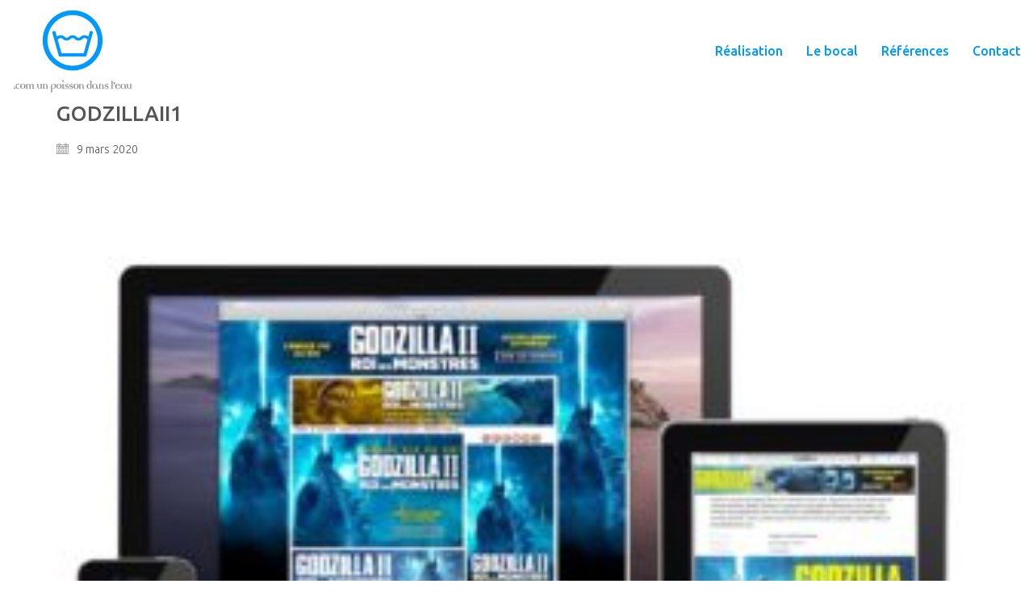

--- FILE ---
content_type: text/css; charset=utf-8
request_url: https://www.poissons.agency/wp-content/themes/kalium/assets/css/custom-skin.css?ver=9f519832cf2521070bf58a8aee016cce
body_size: 5562
content:
body {
  background: #ffffff;
  color: #555555;
}
table {
  color: #555555;
}
h1 small,
h2 small,
h3 small,
h4 small,
h5 small,
h6 small {
  color: #555555;
}
a {
  color: #0099ff;
}
a:focus,
a:hover {
  color: #007acc;
}
:focus {
  color: #0099ff;
}
.wrapper {
  background: #ffffff;
}
.wrapper a:hover {
  color: #0099ff;
}
.wrapper a:after {
  background: #0099ff;
}
.site-footer a:hover {
  color: #0099ff;
}
.product-filter ul li a:hover {
  color: #0099ff;
}
.message-form .loading-bar {
  background: #33adff;
}
.message-form .loading-bar span {
  background: #007acc;
}
.skin--brand-primary {
  color: #0099ff;
}
.btn.btn-primary {
  background: #0099ff;
}
.btn.btn-primary:hover {
  background: #007acc;
}
.btn.btn-secondary {
  background: #555555;
}
.btn.btn-secondary:hover {
  background: #3c3c3c;
}
.site-footer .footer-bottom a {
  color: #555555;
}
.site-footer .footer-bottom a:hover {
  color: #0099ff;
}
.site-footer .footer-bottom a:after {
  color: #0099ff;
}
p {
  color: #555555;
}
.section-title p {
  color: #555555;
}
.section-title h1,
.section-title h2,
.section-title h3,
.section-title h4,
.section-title h5,
.section-title h6 {
  color: #555555;
}
.section-title h1 small,
.section-title h2 small,
.section-title h3 small,
.section-title h4 small,
.section-title h5 small,
.section-title h6 small {
  color: #555555 !important;
}
.blog-posts .isotope-item .box-holder .post-info {
  border-color: #ededed;
}
.blog-posts .box-holder .post-format .quote-holder {
  background: #ededed;
}
.blog-posts .box-holder .post-format .quote-holder blockquote {
  color: #555555;
}
.blog-posts .box-holder .post-format .post-type {
  background: #ffffff;
}
.blog-posts .box-holder .post-format .post-type i {
  color: #555555;
}
.blog-posts .box-holder .post-format .hover-state i {
  color: #ffffff;
}
.blog-posts .box-holder .post-info h2 a {
  color: #555555;
}
.blog-posts .box-holder .post-info .details .category {
  color: #555555;
}
.blog-posts .box-holder .post-info .details .date {
  color: #555555;
}
.widget.widget_tag_cloud a {
  color: #555555;
  background: #ededed;
}
.widget.widget_tag_cloud a:hover {
  background: #e0e0e0;
}
.wpb_wrapper .wpb_text_column blockquote {
  border-left-color: #0099ff;
}
.post-formatting ul li,
.post-formatting ol li {
  color: #555555;
}
.post-formatting blockquote {
  border-left-color: #0099ff;
}
.post-formatting blockquote p {
  color: #555555;
}
.post-formatting .wp-caption .wp-caption-text {
  background: #ededed;
}
.labeled-textarea-row textarea {
  background-image: linear-gradient(#ededed 1px,transparent 1px);
}
.labeled-textarea-row textarea:focus {
  color: #333;
}
.cd-google-map .cd-zoom-in,
.cd-google-map .cd-zoom-out {
  background-color: #0099ff;
}
.cd-google-map .cd-zoom-in:hover,
.cd-google-map .cd-zoom-out:hover {
  background-color: #0093f5;
}
.single-blog-holder .blog-head-holder {
  background: #ededed;
}
.single-blog-holder .blog-head-holder .quote-holder {
  background: #ededed;
}
.single-blog-holder .blog-head-holder .quote-holder:before {
  color: #555555;
}
.single-blog-holder .blog-head-holder .quote-holder blockquote {
  color: #555555;
}
.single-blog-holder .tags-holder a {
  color: #555555;
  background: #ededed;
}
.single-blog-holder .tags-holder a:hover {
  background: #e0e0e0;
}
.single-blog-holder pre {
  background: #ededed;
  border-color: #ededed;
  color: #555555;
}
.single-blog-holder .blog-author-holder .author-name:hover {
  color: #0099ff;
}
.single-blog-holder .blog-author-holder .author-name:hover em {
  color: #555555;
}
.single-blog-holder .blog-author-holder .author-name em {
  color: #555555;
}
.single-blog-holder .blog-author-holder .author-link {
  color: #555555;
}
.single-blog-holder .post-controls span {
  color: #555555;
}
.single-blog-holder .comments-holder {
  background: #ededed;
}
.single-blog-holder .comments-holder:before {
  border-top-color: #ffffff;
}
.single-blog-holder .comments-holder .comment-holder + .comment-respond {
  background: #ffffff;
}
.single-blog-holder .comments-holder .comment-holder .commenter-image .comment-connector {
  border-color: #ededed;
}
.single-blog-holder .comments-holder .comment-holder .commenter-details .comment-text p {
  color: #555555;
}
.single-blog-holder .comments-holder .comment-holder .commenter-details .date {
  color: #555555;
}
.single-blog-holder .details .category {
  color: #555555;
}
.single-blog-holder .details .category a {
  color: #555555;
}
.single-blog-holder .details .date {
  color: #555555;
}
.single-blog-holder .details .date a {
  color: #555555;
}
.single-blog-holder .details .tags-list {
  color: #555555;
}
.single-blog-holder .details .tags-list a {
  color: #555555;
}
.single-blog-holder .post-controls .next-post:hover i,
.single-blog-holder .post-controls .prev-post:hover i {
  color: #0099ff;
}
.single-blog-holder .post-controls .next-post:hover strong,
.single-blog-holder .post-controls .prev-post:hover strong {
  color: #0099ff;
}
.single-blog-holder .post-controls .next-post strong,
.single-blog-holder .post-controls .prev-post strong {
  color: #555555;
}
.single-blog-holder .post-controls .next-post i,
.single-blog-holder .post-controls .prev-post i {
  color: #555555;
}
::selection {
  background: #0099ff;
  color: #ffffff;
}
::-moz-selection {
  background: #0099ff;
  color: #ffffff;
}
hr {
  border-color: #ededed;
}
footer.site-footer {
  background-color: #ededed;
}
footer.site-footer .footer-widgets .section h1,
footer.site-footer .footer-widgets .section h2,
footer.site-footer .footer-widgets .section h3 {
  color: #555555;
}
.wpb_wrapper .wpb_tabs.tabs-style-minimal .ui-tabs .wpb_tabs_nav li a {
  color: #555555;
}
.wpb_wrapper .wpb_tabs.tabs-style-minimal .ui-tabs .wpb_tabs_nav li a:hover {
  color: #3c3c3c;
}
.wpb_wrapper .wpb_tabs.tabs-style-minimal .ui-tabs .wpb_tabs_nav li.ui-tabs-active a {
  color: #0099ff;
  border-bottom-color: #0099ff;
}
.wpb_wrapper .wpb_tabs.tabs-style-default .ui-tabs .wpb_tab {
  background: #ededed;
}
.wpb_wrapper .wpb_tabs.tabs-style-default .ui-tabs .wpb_tabs_nav li {
  border-bottom-color: #ffffff !important;
  background: #ededed;
}
.wpb_wrapper .wpb_tabs.tabs-style-default .ui-tabs .wpb_tabs_nav li a {
  color: #555555;
}
.wpb_wrapper .wpb_tabs.tabs-style-default .ui-tabs .wpb_tabs_nav li a:hover {
  color: #3c3c3c;
}
.wpb_wrapper .wpb_tabs.tabs-style-default .ui-tabs .wpb_tabs_nav li.ui-tabs-active a {
  color: #555555;
}
.wpb_wrapper .wpb_accordion .wpb_accordion_section {
  background: #ededed;
}
.wpb_wrapper .wpb_accordion .wpb_accordion_section .wpb_accordion_header a {
  color: #555555;
}
.top-menu-container {
  background: #555555;
}
.top-menu-container .widget .widgettitle {
  color: #ffffff;
}
.top-menu-container .widget a {
  color: #555555 !important;
}
.top-menu-container .widget a:after {
  background-color: #555555 !important;
}
.top-menu-container .top-menu ul.menu > li ul {
  background: #ffffff;
}
.top-menu-container .top-menu ul.menu > li ul li a {
  color: #555555 !important;
}
.top-menu-container .top-menu ul.menu > li ul li a:after {
  background: #555555;
}
.top-menu-container .top-menu ul:after {
  border-right-color: #ffffff !important;
}
.top-menu-container .top-menu ul li a {
  color: #ffffff !important;
}
.top-menu-container .top-menu ul li a:hover {
  color: #0099ff !important;
}
.product-filter ul li a {
  color: #555555;
}
.single-portfolio-holder .social .likes {
  background: #ededed;
}
.single-portfolio-holder .social .likes .fa-heart {
  color: #0099ff;
}
.single-portfolio-holder .social .share-social .social-links a {
  color: #555555;
}
.single-portfolio-holder .portfolio-big-navigation a {
  color: #555555;
}
.single-portfolio-holder .portfolio-big-navigation a:hover {
  color: #626262;
}
.slick-slider .slick-prev:hover,
.slick-slider .slick-next:hover {
  color: #0099ff;
}
.dash {
  background: #ededed;
}
.alert.alert-default {
  background-color: #0099ff;
}
.hover-state {
  background: #0099ff;
}
.portfolio-holder .thumb .hover-state .likes a i {
  color: #0099ff;
}
.portfolio-holder .thumb .hover-state .likes a .counter {
  color: #0099ff;
}
.single-portfolio-holder .details .services ul li {
  color: #555555;
}
.single-portfolio-holder.portfolio-type-3 .gallery-slider .slick-prev:hover,
.single-portfolio-holder.portfolio-type-3 .gallery-slider .slick-next:hover {
  color: #0099ff;
}
.single-portfolio-holder .gallery.gallery-type-description .row .lgrad {
  background-image: linear-gradient(to bottom,transparent 0%,rgba(255,255,255,0.9) 100%);
}
.single-portfolio-holder.portfolio-type-5 .portfolio-slider-nav a:hover span {
  background-color: rgba(0,153,255,0.5);
}
.single-portfolio-holder.portfolio-type-5 .portfolio-slider-nav a.current span {
  background: #0099ff;
}
.single-portfolio-holder.portfolio-type-5 .portfolio-description-container {
  background: #ffffff;
}
.single-portfolio-holder.portfolio-type-5 .portfolio-description-container.is-collapsed .portfolio-description-showinfo {
  background: #ffffff;
}
.single-portfolio-holder.portfolio-type-5 .portfolio-description-container .portfolio-description-showinfo .expand-project-info svg {
  fill: #555555;
}
.single-portfolio-holder.portfolio-type-5 .portfolio-description-container .portfolio-description-fullinfo {
  background: #ffffff;
}
.single-portfolio-holder.portfolio-type-5 .portfolio-description-container .portfolio-description-fullinfo .lgrad {
  background-image: linear-gradient(to bottom,transparent 0%,rgba(255,255,255,0.9) 100%);
}
.single-portfolio-holder.portfolio-type-5 .portfolio-description-container .portfolio-description-fullinfo .collapse-project-info svg {
  fill: #555555;
}
.single-portfolio-holder.portfolio-type-5 .portfolio-description-container .portfolio-description-fullinfo .project-show-more-link {
  color: #555555;
}
.single-portfolio-holder.portfolio-type-5 .portfolio-description-container .portfolio-description-fullinfo .project-show-more-link .for-more {
  color: #0099ff;
}
.search-results-holder .result-box h3 a {
  color: #0099ff;
}
.search-results-holder .result-box + .result-box {
  border-top-color: #ededed;
}
.team-holder .new-member-join {
  background: #ededed;
}
.team-holder .new-member-join .join-us .your-image {
  color: #555555;
}
.team-holder .new-member-join .join-us .details h2 {
  color: #555555;
}
.team-holder .new-member-join .join-us .details .text a {
  color: #0099ff;
}
.team-holder .new-member-join .join-us .details .text a:after {
  background-color: #0099ff;
}
.logos-holder .c-logo {
  border-color: #ededed;
}
.logos-holder .c-logo .hover-state {
  background: #0099ff;
}
.error-holder {
  background: #ffffff;
}
.error-holder .box {
  background: #0099ff;
}
.error-holder .box .error-type {
  color: #ffffff;
}
.error-holder .error-text {
  color: #0099ff;
}
.portfolio-holder .dribbble-container .dribbble_shot:hover .dribbble-title {
  background-color: #0099ff;
}
.bg-main-color {
  background: #0099ff;
}
.coming-soon-container .message-container {
  color: #ffffff;
}
.coming-soon-container p {
  color: #ffffff;
}
.coming-soon-container .social-networks-env a i {
  color: #0099ff;
}
.blog-sidebar .widget a {
  color: #555555;
}
.blog-sidebar .widget li {
  color: #555555;
}
.blog-sidebar .widget.widget_recent_comments li + li {
  border-top-color: #ededed;
}
.blog-sidebar .widget.widget_search .search-bar .form-control {
  background: #ededed !important;
  color: #555555 !important;
}
.blog-sidebar .widget.widget_search .search-bar .form-control::-webkit-input-placeholder {
  color: #555555;
}
.blog-sidebar .widget.widget_search .search-bar .form-control:-moz-placeholder {
  color: #555555;
}
.blog-sidebar .widget.widget_search .search-bar .form-control::-moz-placeholder {
  color: #555555;
}
.blog-sidebar .widget.widget_search .search-bar .form-control:-ms-input-placeholder {
  color: #555555;
}
.blog-sidebar .widget.widget_search .search-bar input.go-button {
  color: #555555;
}
.image-placeholder {
  background: #ededed;
}
.show-more .reveal-button {
  border-color: #ededed;
}
.show-more .reveal-button a {
  color: #0099ff;
}
.show-more.is-finished .reveal-button .finished {
  color: #0099ff;
}
.pagination-container span.page-numbers,
.pagination-container a.page-numbers {
  color: #555555;
}
.pagination-container span.page-numbers:after,
.pagination-container a.page-numbers:after {
  background-color: #0099ff;
}
.pagination-container span.page-numbers:hover,
.pagination-container span.page-numbers.current,
.pagination-container a.page-numbers:hover,
.pagination-container a.page-numbers.current {
  color: #0099ff;
}
.fluidbox-overlay {
  background-color: #ffffff;
  opacity: 0.6 !important;
}
.comparison-image-slider .cd-handle {
  background-color: #0099ff !important;
}
.comparison-image-slider .cd-handle:hover {
  background-color: #008ae6 !important;
}
.about-me-box {
  background: #ededed !important;
}
.sidebar-menu-wrapper {
  background: #ffffff;
}
.sidebar-menu-wrapper.menu-type-sidebar-menu .sidebar-menu-container .sidebar-main-menu div.menu > ul > li > a {
  color: #555555;
}
.sidebar-menu-wrapper.menu-type-sidebar-menu .sidebar-menu-container .sidebar-main-menu ul.menu > li > a {
  color: #555555;
}
.sidebar-menu-wrapper.menu-type-sidebar-menu .sidebar-menu-container .sidebar-main-menu ul.menu > li > a:hover {
  color: #0099ff;
}
.sidebar-menu-wrapper.menu-type-sidebar-menu .sidebar-menu-container .sidebar-main-menu ul.menu > li > a:after {
  background-color: #555555;
}
.sidebar-menu-wrapper.menu-type-sidebar-menu .sidebar-menu-container .sidebar-main-menu ul.menu ul > li:hover > a {
  color: #0099ff;
}
.sidebar-menu-wrapper.menu-type-sidebar-menu .sidebar-menu-container .sidebar-main-menu ul.menu ul > li > a {
  color: #555555;
}
.sidebar-menu-wrapper.menu-type-sidebar-menu .sidebar-menu-container .sidebar-main-menu ul.menu ul > li > a:hover {
  color: #0099ff;
}
.maintenance-mode .wrapper,
.coming-soon-mode .wrapper {
  background: #0099ff;
}
.header-logo.logo-text {
  color: #0099ff;
}
.main-header.menu-type-standard-menu .standard-menu-container.menu-skin-main ul.menu ul li a,
.main-header.menu-type-standard-menu .standard-menu-container.menu-skin-main div.menu > ul ul li a {
  color: #ffffff;
}
.portfolio-holder .item-box .photo .on-hover {
  background-color: #0099ff;
}
.loading-spinner-1 {
  background-color: #555555;
}
.top-menu-container .close-top-menu {
  color: #ffffff;
}
.single-portfolio-holder.portfolio-type-5 .portfolio-navigation a:hover {
  color: #ffffff;
}
.single-portfolio-holder.portfolio-type-5 .portfolio-navigation a:hover i {
  color: #ffffff;
}
.portfolio-holder .item-box .info p a:hover {
  color: #0099ff;
}
.mobile-menu-wrapper .mobile-menu-container ul.menu li a:hover {
  color: #0099ff;
}
.mobile-menu-wrapper .mobile-menu-container ul.menu li.current-menu-item > a,
.mobile-menu-wrapper .mobile-menu-container ul.menu li.current_page_item > a,
.mobile-menu-wrapper .mobile-menu-container ul.menu li.current-menu-ancestor > a,
.mobile-menu-wrapper .mobile-menu-container ul.menu li.current_page_ancestor > a,
.mobile-menu-wrapper .mobile-menu-container div.menu > ul li.current-menu-item > a,
.mobile-menu-wrapper .mobile-menu-container div.menu > ul li.current_page_item > a,
.mobile-menu-wrapper .mobile-menu-container div.menu > ul li.current-menu-ancestor > a,
.mobile-menu-wrapper .mobile-menu-container div.menu > ul li.current_page_ancestor > a {
  color: #0099ff;
}
.maintenance-mode .wrapper a,
.coming-soon-mode .wrapper a {
  color: #ffffff;
}
.maintenance-mode .wrapper a:after,
.coming-soon-mode .wrapper a:after {
  background-color: #ffffff;
}
.mobile-menu-wrapper .mobile-menu-container .search-form label {
  color: #555555;
}
.mobile-menu-wrapper .mobile-menu-container .search-form input:focus + label {
  color: #555555;
}
.vjs-default-skin .vjs-play-progress {
  background-color: #0099ff;
}
.vjs-default-skin .vjs-volume-level {
  background: #0099ff;
}
.portfolio-holder .item-box .info h3 a {
  color: #555555;
}
.blog-sidebar .widget a {
  color: #555555;
}
.blog-sidebar .widget a:after {
  background: #555555;
}
.blog-sidebar .widget .product_list_widget li .product-details .product-meta {
  color: #888888;
}
.blog-sidebar .widget .product_list_widget li .product-details .product-meta .proruct-rating em {
  color: #888888;
}
.blog-sidebar .widget .product_list_widget li .product-details .product-name {
  color: #555555;
}
.dropdown-menu > li > a {
  color: #555555;
}
.dropdown {
  color: #555555;
}
.dropdown .btn:hover,
.dropdown .btn:focus,
.dropdown .btn.focus {
  color: #555555;
}
.dropdown .dropdown-menu {
  color: #555555;
  background: #ededed;
}
.dropdown .dropdown-menu li {
  border-top-color: #d9d9d9;
}
.dropdown.open .btn {
  background: #ededed;
}
.widget.widget_product_search .search-bar input[name="s"],
.widget.widget_search .search-bar input[name="s"] {
  background: #ededed;
  color: #555555;
}
.widget.widget_product_search .search-bar input[name="s"]::-webkit-input-placeholder,
.widget.widget_search .search-bar input[name="s"]::-webkit-input-placeholder {
  color: #555555;
}
.widget.widget_product_search .search-bar input[name="s"]:-moz-placeholder,
.widget.widget_search .search-bar input[name="s"]:-moz-placeholder {
  color: #555555;
}
.widget.widget_product_search .search-bar input[name="s"]::-moz-placeholder,
.widget.widget_search .search-bar input[name="s"]::-moz-placeholder {
  color: #555555;
}
.widget.widget_product_search .search-bar input[name="s"]:-ms-input-placeholder,
.widget.widget_search .search-bar input[name="s"]:-ms-input-placeholder {
  color: #555555;
}
.widget.widget_product_search .search-bar input[type=submit],
.widget.widget_search .search-bar input[type=submit] {
  color: #555555;
}
.widget.widget_shopping_cart .widget_shopping_cart_content > .total strong {
  color: #555555;
}
.widget.widget_shopping_cart .widget_shopping_cart_content .product_list_widget {
  border-bottom-color: #ededed;
}
.widget.widget_price_filter .price_slider_wrapper .price_slider {
  background: #ededed;
}
.widget.widget_price_filter .price_slider_wrapper .price_slider .ui-slider-range,
.widget.widget_price_filter .price_slider_wrapper .price_slider .ui-slider-handle {
  background: #555555;
}
.widget.widget_price_filter .price_slider_wrapper .price_slider_amount .price_label {
  color: #888888;
}
.woocommerce {
  background: #ffffff;
}
.woocommerce .onsale {
  background: #0099ff;
  color: #ffffff;
}
.woocommerce .product .item-info h3 a {
  color: #ffffff;
}
.woocommerce .product .item-info .price ins,
.woocommerce .product .item-info .price > .amount {
  color: #0099ff;
}
.woocommerce .product .item-info .price del {
  color: #555555;
}
.woocommerce .product .item-info .product-loop-add-to-cart-container a {
  color: #555555;
}
.woocommerce .product .item-info .product-loop-add-to-cart-container a:after {
  background-color: #555555;
}
.woocommerce .product .item-info .product-loop-add-to-cart-container a:hover {
  color: #0099ff;
}
.woocommerce .product .item-info .product-loop-add-to-cart-container a:hover:after {
  background-color: #0099ff;
}
.woocommerce .product.catalog-layout-default .item-info h3 a {
  color: #555555;
}
.woocommerce .product.catalog-layout-default .item-info .product-loop-add-to-cart-container a {
  color: #555555;
}
.woocommerce .product.catalog-layout-default .item-info .product-loop-add-to-cart-container a:after {
  background-color: #555555;
}
.woocommerce .product.catalog-layout-default .item-info .product-loop-add-to-cart-container a:hover {
  color: #0099ff;
}
.woocommerce .product.catalog-layout-default .item-info .product-loop-add-to-cart-container a:hover:after {
  background-color: #0099ff;
}
.woocommerce .product.catalog-layout-full-bg .product-internal-info,
.woocommerce .product.catalog-layout-full-transparent-bg .product-internal-info {
  background: rgba(0,153,255,0.9);
}
.woocommerce .product.catalog-layout-full-bg .item-info h3 a,
.woocommerce .product.catalog-layout-full-transparent-bg .item-info h3 a {
  color: #ffffff;
}
.woocommerce .product.catalog-layout-full-bg .item-info .product-loop-add-to-cart-container .add-to-cart-link:before,
.woocommerce .product.catalog-layout-full-bg .item-info .product-loop-add-to-cart-container .add-to-cart-link:after,
.woocommerce .product.catalog-layout-full-transparent-bg .item-info .product-loop-add-to-cart-container .add-to-cart-link:before,
.woocommerce .product.catalog-layout-full-transparent-bg .item-info .product-loop-add-to-cart-container .add-to-cart-link:after {
  color: #ffffff !important;
}
.woocommerce .product.catalog-layout-full-bg .item-info .product-loop-add-to-cart-container .tooltip .tooltip-arrow,
.woocommerce .product.catalog-layout-full-transparent-bg .item-info .product-loop-add-to-cart-container .tooltip .tooltip-arrow {
  border-left-color: #ffffff;
}
.woocommerce .product.catalog-layout-full-bg .item-info .product-loop-add-to-cart-container .tooltip .tooltip-inner,
.woocommerce .product.catalog-layout-full-transparent-bg .item-info .product-loop-add-to-cart-container .tooltip .tooltip-inner {
  color: #0099ff;
  background: #ffffff;
}
.woocommerce .product.catalog-layout-full-bg .item-info .product-bottom-details .price,
.woocommerce .product.catalog-layout-full-transparent-bg .item-info .product-bottom-details .price {
  color: #ffffff;
}
.woocommerce .product.catalog-layout-full-bg .item-info .product-bottom-details .price del,
.woocommerce .product.catalog-layout-full-transparent-bg .item-info .product-bottom-details .price del {
  color: rgba(255,255,255,0.8);
}
.woocommerce .product.catalog-layout-full-bg .item-info .product-bottom-details .price del .amount,
.woocommerce .product.catalog-layout-full-transparent-bg .item-info .product-bottom-details .price del .amount {
  color: rgba(255,255,255,0.8);
}
.woocommerce .product.catalog-layout-full-bg .item-info .product-bottom-details .price ins .amount,
.woocommerce .product.catalog-layout-full-transparent-bg .item-info .product-bottom-details .price ins .amount {
  border-bottom-color: #ffffff;
}
.woocommerce .product.catalog-layout-full-bg .item-info .product-bottom-details .price .amount,
.woocommerce .product.catalog-layout-full-transparent-bg .item-info .product-bottom-details .price .amount {
  color: #ffffff;
}
.woocommerce .product.catalog-layout-full-bg .item-info .product-terms,
.woocommerce .product.catalog-layout-full-transparent-bg .item-info .product-terms {
  color: #ffffff !important;
}
.woocommerce .product.catalog-layout-full-bg .item-info .product-terms a,
.woocommerce .product.catalog-layout-full-transparent-bg .item-info .product-terms a {
  color: #ffffff !important;
}
.woocommerce .product.catalog-layout-full-bg .item-info .product-terms a:after,
.woocommerce .product.catalog-layout-full-bg .item-info .product-terms a:before,
.woocommerce .product.catalog-layout-full-transparent-bg .item-info .product-terms a:after,
.woocommerce .product.catalog-layout-full-transparent-bg .item-info .product-terms a:before {
  background: #ffffff;
}
.woocommerce .product.catalog-layout-transparent-bg .item-info h3 a {
  color: #555555;
}
.woocommerce .product.catalog-layout-transparent-bg .item-info .product-terms {
  color: #555555 !important;
}
.woocommerce .product.catalog-layout-transparent-bg .item-info .product-terms a {
  color: #555555 !important;
}
.woocommerce .product.catalog-layout-transparent-bg .item-info .product-terms a:after,
.woocommerce .product.catalog-layout-transparent-bg .item-info .product-terms a:before {
  background: #555555;
}
.woocommerce .product.catalog-layout-transparent-bg .item-info .product-bottom-details .product-loop-add-to-cart-container .add-to-cart-link:after,
.woocommerce .product.catalog-layout-transparent-bg .item-info .product-bottom-details .product-loop-add-to-cart-container .add-to-cart-link:before {
  color: #555555;
}
.woocommerce .product.catalog-layout-transparent-bg .item-info .product-bottom-details .product-loop-add-to-cart-container a {
  color: #555555;
}
.woocommerce .product.catalog-layout-transparent-bg .item-info .product-bottom-details .product-loop-add-to-cart-container a:after {
  background-color: #555555;
}
.woocommerce .product.catalog-layout-transparent-bg .item-info .product-bottom-details .product-loop-add-to-cart-container a:hover {
  color: #0099ff;
}
.woocommerce .product.catalog-layout-transparent-bg .item-info .product-bottom-details .product-loop-add-to-cart-container a:hover:after {
  background-color: #0099ff;
}
.woocommerce .product.catalog-layout-transparent-bg .item-info .product-bottom-details .product-loop-add-to-cart-container .tooltip-inner {
  background-color: #0099ff;
  color: #ffffff;
}
.woocommerce .product.catalog-layout-transparent-bg .item-info .product-bottom-details .product-loop-add-to-cart-container .tooltip-arrow {
  border-left-color: #0099ff;
}
.woocommerce .product.catalog-layout-transparent-bg .item-info .product-bottom-details .price {
  color: #555555;
}
.woocommerce .product.catalog-layout-transparent-bg .item-info .product-bottom-details .price .amount {
  color: #555555;
}
.woocommerce .product.catalog-layout-transparent-bg .item-info .product-bottom-details .price ins .amount {
  border-bottom-color: #555555;
}
.woocommerce .product.catalog-layout-transparent-bg .item-info .product-bottom-details .price del {
  color: rgba(85,85,85,0.65);
}
.woocommerce .product.catalog-layout-transparent-bg .item-info .product-bottom-details .price del .amount {
  color: rgba(85,85,85,0.65);
}
.woocommerce .product.catalog-layout-distanced-centered .item-info h3 a {
  color: #555555;
}
.woocommerce .product.catalog-layout-distanced-centered .item-info .price .amount,
.woocommerce .product.catalog-layout-distanced-centered .item-info .price ins,
.woocommerce .product.catalog-layout-distanced-centered .item-info .price ins span {
  color: #626262;
}
.woocommerce .product.catalog-layout-distanced-centered .item-info .price del {
  color: rgba(85,85,85,0.65);
}
.woocommerce .product.catalog-layout-distanced-centered .item-info .price del .amount {
  color: rgba(85,85,85,0.65);
}
.woocommerce .product.catalog-layout-distanced-centered .item-info .product-loop-add-to-cart-container .add_to_cart_button {
  color: #888888;
}
.woocommerce .product.catalog-layout-distanced-centered .item-info .product-loop-add-to-cart-container .add_to_cart_button.nh {
  color: #0099ff;
}
.woocommerce .product.catalog-layout-distanced-centered .item-info .product-loop-add-to-cart-container .add_to_cart_button:hover {
  color: #585858;
}
.woocommerce .product.catalog-layout-distanced-centered .product-internal-info {
  background: rgba(255,255,255,0.9);
}
.woocommerce .dropdown .dropdown-menu li a {
  color: #555555;
}
.woocommerce .dropdown .dropdown-menu .active a,
.woocommerce .dropdown .dropdown-menu li a:hover {
  color: #0099ff !important;
}
.woocommerce #review_form_wrapper .form-submit input#submit {
  background-color: #0099ff;
}
.woocommerce .star-rating .star-rating-icons .circle i {
  background-color: #0099ff;
}
.woocommerce .product .item-info {
  color: #0099ff;
}
.woocommerce .shop_table .cart_item .product-subtotal span {
  color: #0099ff;
}
.woocommerce .shop_table .cart-collaterals .cart-buttons-update-checkout .checkout-button {
  background-color: #0099ff;
}
.woocommerce .checkout-info-box .woocommerce-info {
  border-top: 3px solid #0099ff !important;
}
.woocommerce .checkout-info-box .woocommerce-info a {
  color: #0099ff;
}
.woocommerce-error,
.woocommerce-info,
.woocommerce-notice,
.woocommerce-message {
  color: #ffffff;
}
.woocommerce-error li,
.woocommerce-info li,
.woocommerce-notice li,
.woocommerce-message li {
  color: #ffffff;
}
.replaced-checkboxes:checked + label:before,
.replaced-radio-buttons:checked + label:before {
  background-color: #0099ff;
}
.woocommerce .blockOverlay {
  background: rgba(255,255,255,0.8) !important;
}
.woocommerce .blockOverlay:after {
  background-color: #0099ff;
}
.woocommerce .order-info mark {
  background-color: #0099ff;
}
.woocommerce .shop-categories .product-category-col > .product-category a:hover h3,
.woocommerce .shop_table .cart_item .product-remove a:hover i {
  color: #0099ff;
}
.woocommerce-notice,
.woocommerce-message {
  background-color: #0099ff;
  color: #ffffff;
}
.btn-primary,
.checkout-button {
  background-color: #0099ff !important;
  color: #ffffff !important;
}
.btn-primary:hover,
.checkout-button:hover {
  background-color: #0087e0 !important;
  color: #ffffff !important;
}
.menu-cart-icon-container.menu-skin-dark .cart-icon-link {
  color: #555555;
}
.menu-cart-icon-container.menu-skin-dark .cart-icon-link:hover {
  color: #484848;
}
.menu-cart-icon-container.menu-skin-dark .cart-icon-link .items-count {
  background-color: #0099ff !important;
}
.menu-cart-icon-container.menu-skin-light .cart-icon-link {
  color: #ffffff;
}
.menu-cart-icon-container.menu-skin-light .cart-icon-link .items-count {
  background-color: #0099ff !important;
  color: #ffffff !important;
}
.menu-cart-icon-container .lab-wc-mini-cart-contents .cart-items .cart-item .product-details h3 a:hover {
  color: #0099ff;
}
.woocommerce ul.digital-downloads li a:hover {
  color: #0099ff;
}
.woocommerce .single-product .kalium-woocommerce-product-gallery .main-product-images:hover .product-gallery-lightbox-trigger,
.woocommerce.single-product .single-product-images .kalium-woocommerce-product-gallery .main-product-images .nextprev-arrow i {
  color: #555555;
}
.wpb_wrapper .lab-vc-products-carousel .products .nextprev-arrow i {
  color: #0099ff;
}
.main-header.menu-type-standard-menu .standard-menu-container ul.menu ul li.menu-item-has-children > a:before,
.main-header.menu-type-standard-menu .standard-menu-container div.menu > ul ul li.menu-item-has-children > a:before {
  border-color: transparent transparent transparent #ffffff;
}
.fullscreen-menu.menu-skin-main {
  background-color: #0099ff;
}
.fullscreen-menu.fullscreen-menu.menu-skin-main.translucent-background {
  background-color: rgba(0,153,255,0.9);
}
.main-header.menu-skin-main.menu-type-full-bg-menu .fullscreen-menu {
  background-color: #0099ff;
}
.main-header.menu-skin-main.menu-type-full-bg-menu .fullscreen-menu.translucent-background {
  background-color: rgba(0,153,255,0.9);
}
.single-portfolio-holder .portfolio-navigation a:hover i {
  color: #0099ff;
}
.wpb_wrapper .lab-blog-posts .blog-post-entry .blog-post-image a .hover-display {
  background-color: rgba(0,153,255,0.8);
}
.wpb_wrapper .lab-blog-posts .blog-post-entry .blog-post-image a .hover-display.no-opacity {
  background-color: #0099ff;
}
.main-header.menu-type-full-bg-menu .fullscreen-menu .fullscreen-menu-footer .social-networks li a i {
  color: #0099ff;
}
.wrapper a:after,
footer.site-footer a:after {
  background-color: #0099ff;
}
.main-header.menu-type-standard-menu .standard-menu-container div.menu > ul ul li.menu-item-has-children:before,
.main-header.menu-type-standard-menu .standard-menu-container ul.menu ul li.menu-item-has-children:before {
  border-color: transparent transparent transparent #ededed;
}
.main-header.menu-type-standard-menu .standard-menu-container.menu-skin-main ul.menu ul li a,
.main-header.menu-type-standard-menu .standard-menu-container.menu-skin-main div.menu > ul ul li a {
  color: #ffffff;
}
.main-header.menu-type-standard-menu .standard-menu-container.menu-skin-main ul.menu ul li a:after,
.main-header.menu-type-standard-menu .standard-menu-container.menu-skin-main div.menu > ul ul li a:after {
  background-color: #ffffff;
}
.main-header.menu-type-standard-menu .standard-menu-container.menu-skin-main div.menu > ul > li > a:after,
.main-header.menu-type-standard-menu .standard-menu-container.menu-skin-main ul.menu > li > a:after {
  background-color: #0099ff;
}
.go-to-top {
  color: #ffffff;
  background-color: #555555;
}
.go-to-top.visible:hover {
  background-color: #0099ff;
}
.mobile-menu-wrapper .mobile-menu-container .search-form input,
.mobile-menu-wrapper .mobile-menu-container .search-form input:focus + label {
  color: #0099ff;
}
.portfolio-holder .thumb .hover-state.hover-style-white p {
  color: #555555;
}
body .lg-outer.lg-skin-kalium-default .lg-progress-bar .lg-progress {
  background-color: #0099ff;
}
.lg-outer .lg-progress-bar .lg-progress {
  background-color: #0099ff;
}
.lg-outer .lg-thumb-item:hover,
.lg-outer .lg-thumb-item.active {
  border-color: #0099ff !important;
}
.wpb_wrapper .lab-blog-posts .blog-post-entry .blog-post-content-container .blog-post-title a:hover {
  color: #0099ff;
}
.single-portfolio-holder .social-links-plain .likes .fa-heart {
  color: #0099ff;
}
.pagination-container span.page-numbers,
.pagination-container a.page-numbers {
  color: #555555;
}
.sidebar-menu-wrapper.menu-type-sidebar-menu .sidebar-menu-container .sidebar-main-menu ul.menu ul > li > a:after,
.post-password-form input[type=submit] {
  background-color: #0099ff;
}
.header-search-input.menu-skin-main .search-icon a svg {
  fill: #0099ff;
}
.kalium-wpml-language-switcher.menu-skin-main .language-entry {
  color: #0099ff;
}
.social-networks.colored-bg li a.custom,
.social-networks.colored-bg-hover li a.custom:hover,
.social-networks.textual.colored li a.custom:after,
.social-networks.textual.colored-hover li a.custom:after {
  background-color: #0099ff;
}
.social-networks.colored-bg li a.custom:hover {
  background-color: #007acc;
}
.social-networks.colored li a.custom,
.social-networks.colored li a.custom i,
.social-networks.colored-hover li a.custom:hover,
.social-networks.colored-hover li a.custom:hover i {
  color: #0099ff;
}
.single-portfolio-holder .gallery.captions-below .caption a {
  color: #0099ff;
}
.single-portfolio-holder .gallery.captions-below .caption a:after {
  background-color: #0099ff;
}
.widget.widget_text .textwidget a:hover {
  color: #0099ff;
}
.widget.widget_text .textwidget a:after {
  background-color: #0099ff;
}
.button {
  background-color: #0099ff;
  color: #ffffff;
}
.widget a.button {
  color: #fff;
}
.button:hover {
  background-color: #008ae6;
}
.wrapper .button:hover {
  color: #ffffff;
}
.button:active {
  background: #008ae6;
}
.button-secondary {
  background-color: #ededed;
  color: #555555;
}
.button-secondary:hover,
.button-secondary:active {
  color: #555555;
}
a.button-secondary:hover,
a.button-secondary:active {
  color: #555555;
}
.button-secondary:hover {
  background: #e5e5e5;
}
.wrapper .button-secondary:hover {
  color: #555555;
}
.button-secondary:active {
  background: #e0e0e0;
}
.labeled-input-row label,
.labeled-textarea-row label {
  border-bottom-color: #0099ff;
}
.blog-posts .post-item .post-thumbnail blockquote,
.single-post .post-image .post-quote blockquote {
  color: #555555;
}
.main-header.menu-type-standard-menu .standard-menu-container.menu-skin-main div.menu > ul > li > a,
.main-header.menu-type-standard-menu .standard-menu-container.menu-skin-main ul.menu > li > a {
  color: #0099ff;
}
.main-header.menu-type-standard-menu .standard-menu-container.menu-skin-main div.menu > ul ul,
.main-header.menu-type-standard-menu .standard-menu-container.menu-skin-main ul.menu ul {
  background-color: #0099ff;
}
.single-post .post-comments:before {
  border-top-color: #ffffff;
}
.pagination--normal .page-numbers.current {
  color: #0099ff;
}
.woocommerce .woocommerce-cart-form .shop_table .cart_item .product-subtotal span {
  color: #0099ff;
}
.woocommerce-checkout .checkout-form-option--header .woocommerce-info {
  border-top-color: #0099ff;
}
.woocommerce-checkout .checkout-form-option--header .woocommerce-info a,
.woocommerce-checkout .checkout-form-option--header .woocommerce-info a:hover {
  color: #0099ff;
}
.woocommerce-checkout .checkout-form-option--header .woocommerce-info a:after {
  background-color: #0099ff;
}
.woocommerce-account .wc-my-account-tabs .woocommerce-MyAccount-navigation ul li.is-active a {
  border-right-color: #ffffff;
}
.woocommerce-message a:hover {
  color: #555555;
}
.woocommerce .woocommerce-Reviews #review_form_wrapper {
  background-color: #ffffff;
}
.woocommerce .woocommerce-Reviews .comment-form .comment-form-rating .stars span a:before {
  color: #999;
}
.woocommerce .woocommerce-Reviews .comment-form .comment-form-rating .stars span a.active ~ a:before {
  color: #999;
}
.woocommerce .woocommerce-Reviews .comment-form .comment-form-rating .stars span:hover a:before {
  color: #666666;
}
.woocommerce .woocommerce-Reviews .comment-form .comment-form-rating .stars span:hover a:hover ~ a:before {
  color: #999;
}
.woocommerce .woocommerce-Reviews .comment-form .comment-form-rating .stars.has-rating span a:before {
  color: #0099ff;
}
.woocommerce .woocommerce-Reviews .comment-form .comment-form-rating .stars.has-rating span a.active ~ a:before {
  color: #999;
}
.woocommerce .shop-categories .product-category-col > .product-category a:hover .woocommerce-loop-category__title,
.woocommerce .shop-categories .product-category-col > .product-category a:hover h3 {
  color: #0099ff;
}
.woocommerce .woocommerce-cart-form .shop_table .cart_item .product-remove a:hover i {
  color: #0099ff;
}
.blog-posts .post-item .post-thumbnail .post-hover {
  background-color: rgba(0,153,255,0.9);
}
.blog-posts .post-item .post-thumbnail .post-hover.post-hover--no-opacity {
  background-color: #0099ff;
}
.labeled-input-row--label {
  border-bottom-color: #ededed;
}
.lg-outer .lg .lg-progress-bar .lg-progress {
  background-color: #0099ff;
}
.site-footer .footer-widgets .widget .widgettitle {
  color: #555555;
}
.labeled-input-row label,
.labeled-textarea-row label {
  color: #555555;
}
.labeled-textarea-row textarea {
  background-image: linear-gradient(#ededed 1px,transparent 1px);
}
.labeled-input-row input {
  border-bottom-color: #ededed;
}
.wpb_wrapper .lab-blog-posts .blog-post-entry .blog-post-content-container .blog-post-title a,
.blog-posts .post-item .post-details .post-title a {
  color: #555555;
}
.pagination--normal .page-numbers {
  color: #0099ff;
}
.blog-posts .post-item.template-rounded .post-thumbnail .post-format-icon {
  color: #555555;
}
.widget-area .widget li a,
.widget ul ul a:before {
  color: #555555;
}
.woocommerce.single-product .summary .single_variation_wrap .single_variation,
.woocommerce.single-product .summary p.price {
  color: #0099ff;
}
.woocommerce .products .product.catalog-layout-full-bg .product-internal-info {
  background-color: #0099ff;
}
.woocommerce .shop-categories .product-category a:hover .woocommerce-loop-category__title,
.woocommerce .shop-categories .product-category a:hover h3 {
  color: #0099ff;
}
.lab-divider .lab-divider-content {
  color: #555555;
}
.contact-form .button .loading-bar {
  background-color: #66c2ff;
}
.contact-form .button .loading-bar span {
  background-color: #006bb3;
}
.vc_row .vc_tta-tabs.vc_tta-style-theme-styled-minimal .vc_tta-tabs-list li.vc_active a {
  color: #0099ff;
}
.woocommerce .woocommerce-grouped-product-list .woocommerce-grouped-product-list-item__price ins .amount,
.woocommerce .woocommerce-grouped-product-list .woocommerce-grouped-product-list-item__price > .amount,
.woocommerce .summary > .price,
.woocommerce .summary .single_variation_wrap .single_variation {
  color: #0099ff;
}
.woocommerce .products .product .item-info .price ins,
.woocommerce .products .product .item-info .price > .amount {
  color: #0099ff;
}
.pagination-container a.page-numbers.current,
.pagination-container a.page-numbers:hover,
.pagination-container span.page-numbers.current,
.pagination-container span.page-numbers:hover,
.woocommerce-pagination a.page-numbers.current,
.woocommerce-pagination a.page-numbers:hover,
.woocommerce-pagination span.page-numbers.current,
.woocommerce-pagination span.page-numbers:hover {
  color: #0099ff;
}
.woocommerce .products .product .item-info .add_to_cart_button:focus {
  color: #0099ff;
}
.widget ul ul a:before {
  background-color: #555555;
}
.woocommerce .summary p {
  color: #555555;
}
input[type=text],
input[type=number],
input[type=email],
input[type=password],
input[type=url],
input[type=tel] {
  color: #555555;
}
.single-post .post .author-info--details .author-name,
.single-post .post .post-meta a {
  color: #0099ff;
}
.single-post .post-comments--list .comment .commenter-details .in-reply-to span {
  color: #0099ff;
}
.single-post .comment-form > p.comment-form-cookies-consent input[type=checkbox]:before,
input[type=checkbox]:before,
input[type=radio]:before {
  background-color: #0099ff;
}
.btn.btn-default {
  background-color: #0099ff;
}
.pricing-table--default .plan .plan-head {
  background-color: #0099ff;
}
.woocommerce .add_to_cart_button:hover {
  color: #0099ff;
}
.woocommerce .add_to_cart_button:after {
  background-color: #0099ff;
}
.woocommerce .add_to_cart_button + .added-to-cart {
  color: #0099ff;
}
.woocommerce .products .product.catalog-layout-full-bg .tooltip-inner {
  color: #0099ff;
}
.woocommerce .products .product .item-info .add_to_cart_button.loading {
  color: #0099ff;
}
.woocommerce .summary .single_variation_wrap .single_variation,
.woocommerce .summary p.price {
  color: #0099ff;
}
.blog-posts .post-item .post-thumbnail .post-gallery-images.flickity-enabled .flickity-prev-next-button:hover,
.single-post .post-image .post-gallery-images.flickity-enabled .flickity-prev-next-button:hover {
  color: #0099ff;
}
.standard-menu-container.menu-skin-main ul.menu > li > a {
  color: #0099ff;
}
.sn-skin-default .sn-text {
  color: #0099ff;
}
.standard-menu-container.menu-skin-main ul.menu > li > a:after {
  background-color: #0099ff;
}
.toggle-bars.menu-skin-main .toggle-bars__bar-line {
  background-color: #0099ff;
}
.toggle-bars.menu-skin-main .toggle-bars__text {
  color: #0099ff;
}
.standard-menu-container.menu-skin-main ul.menu ul {
  background-color: #0099ff;
}
.fullscreen-menu .fullscreen-menu-footer .social-networks li a i {
  color: #0099ff;
}
.breadcrumb__container span[property="itemListElement"] {
  color: #0099ff;
}
.breadcrumb__container span[property="itemListElement"]:after {
  background-color: #0099ff;
}
.header-logo.logo-text.menu-skin-main .logo-text {
  color: #0099ff;
}
.header-block__item .woocommerce-account-link__icon svg {
  fill: #0099ff;
}
.header-block__item .woocommerce-account-link__icon svg .st0-single-neutral-circle {
  stroke: #0099ff;
}
.top-header-bar .raw-text-widget.menu-skin-main {
  color: #0099ff;
}
.header-search-input.menu-skin-main .search-field span,
.header-search-input.menu-skin-main .search-field input {
  color: #0099ff;
}
.cart-totals-widget.menu-skin-main .cart-total {
  color: #0099ff;
}
.cart-totals-widget.menu-skin-main .cart-total:after {
  background-color: #0099ff;
}
.cart-totals-widget .text-before {
  color: #0099ff;
}
.sidebar-menu-wrapper .sidebar-menu-container .sidebar-main-menu div.menu>ul a:hover,
.sidebar-menu-wrapper .sidebar-menu-container .sidebar-main-menu ul.menu a:hover {
  color: #0099ff;
}
.like-icon {
  color: #0099ff;
}
.like-icon .like-icon__icon svg {
  fill: #0099ff;
}
.like-icon .like-icon__icon .stroke-color {
  stroke: #0099ff;
}
.like-icon .like-icon__bubble {
  background-color: #0099ff;
}
.portfolio-holder .item-box .info p a:hover,
.product-filter ul li a:hover,
.single-portfolio-holder .social-links-plain .share-social .social-links a:hover {
  color: #0099ff;
}
.single-portfolio-holder .social-links-plain .share-social .social-links a {
  color: #555555;
}
.adjacent-post-link__icon,
.adjacent-post-link__text-secondary,
.adjacent-post-link__text-primary {
  color: #555555;
}
.adjacent-post-link:hover .adjacent-post-link__icon,
.adjacent-post-link:hover .adjacent-post-link__text-primary {
  color: #0099ff;
}
.site-footer .footer-bottom-content a,
.site-footer .footer-widgets .widget .textwidget {
  color: #555555;
}
.widget.widget_recent_comments li {
  color: #555555;
}
